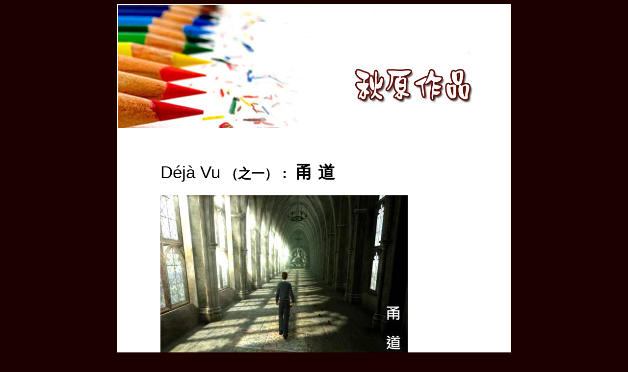

--- FILE ---
content_type: text/html
request_url: http://www.fengtipoeticclub.com/mimiwin/mimiwin-ee016.html
body_size: 3516
content:
<html xmlns:v="urn:schemas-microsoft-com:vml" xmlns:o="urn:schemas-microsoft-com:office:office" xmlns="http://www.w3.org/TR/REC-html40">

<head>
<meta http-equiv="Content-Language" content="en-us">
<meta name="GENERATOR" content="Microsoft FrontPage 6.0">
<meta name="ProgId" content="FrontPage.Editor.Document">
<meta http-equiv="Content-Type" content="text/html; charset=big5">



<link rel="File-List" href="mimiwin-ee016_files/filelist.xml">




<title>秋原作品 </title>
<!--[if !mso]>
<style>
v\:*         { behavior: url(#default#VML) }
o\:*         { behavior: url(#default#VML) }
.shape       { behavior: url(#default#VML) }
</style>
<![endif]--><!--[if gte mso 9]>
<xml><o:shapedefaults v:ext="edit" spidmax="1027"/>
</xml><![endif]-->
</head>

<body bgcolor="#1C0000" link="#0B1520" vlink="#0B1520" alink="#FF3333">
<style type="text/css">
<!--
a:hover { color: #ff66ff}
span.yiv1602489163
	{}
span.alt-edited
	{}
span.msid918
	{}
span.msid919
	{}
span.BodyTextIndentChar
	{font-family:"Times New Roman","serif";
	}
span.yiv5429490547
	{}
span.yiv9448870224
	{}
span.shorttext
	{}
-->
</style>
<center>
<table border="1" cellspacing="1" style="border-collapse: collapse" bordercolor="#DDFDFF" width="600" id="AutoNumber1" height="68" bgcolor="#FFFFEC">
  <tr>
    <td width="800" height="64" valign="top" style="border-style: none; border-width: medium">
    <table border="1" width="100%" style="border-width: 0px" cellspacing="0" cellpadding="0" bgcolor="#FFFFFF">
		<tr>
			<td style="border-style: none; border-width: medium">
			<img border="0" src="image/head.jpg" width="800" height="251"></td>
		</tr>
		<tr>
    <td width="800" height="311" valign="top" style="border-style: none; border-width: medium" bgcolor="#FFFFFF">
    <table border="1" width="100%" style="border-width: 0px" height="99">
		<tr>
			<td style="border-style: none; border-width: medium" width="80">　</td>
			<td style="border-style: none; border-width: medium">
	<p class="MsoNormal" style="margin-right: 30px; margin-top: 4px; margin-bottom: 4px">
	　</p><br>
	<p class="MsoNormal" style="line-height: 150%; margin-top: 4px; margin-bottom: 4px">
	<span style="font-family: MingLiU">&nbsp;</span></p>
	<p class="MsoNormal" style="line-height: 150%; margin-top: 4px; margin-bottom: 4px">
	<span style="font-size: 26.0pt; font-family: 'Arial Rounded MT Bold',sans-serif">
	D&eacute;j&agrave; Vu</span><span style="font-size: 26.0pt"> </span><b>
	<span lang="ZH-TW" style="font-size: 20.0pt; font-family: 'Microsoft JhengHei',sans-serif">
	（之一）：</span><span lang="ZH-TW" style="font-size: 26.0pt; font-family: 'Microsoft JhengHei',sans-serif"> 
	甬 道</span></b></p>
	<p class="MsoNormal" style="line-height: 150%; margin-top: 4px; margin-bottom: 4px">
	<b><span style="font-size: 12.0pt">&nbsp;</span></b></p>
	<p class="MsoNormal" style="line-height: 150%; margin-top: 4px; margin-bottom: 4px">
	<b><span style="font-size: 16.0pt; line-height: 115%"><!--[if gte vml 1]><v:shapetype id="_x0000_t75"
 coordsize="21600,21600" o:spt="75" o:preferrelative="t" path="m@4@5l@4@11@9@11@9@5xe"
 filled="f" stroked="f">
 <v:stroke joinstyle="miter"/>
 <v:formulas>
  <v:f eqn="if lineDrawn pixelLineWidth 0"/>
  <v:f eqn="sum @0 1 0"/>
  <v:f eqn="sum 0 0 @1"/>
  <v:f eqn="prod @2 1 2"/>
  <v:f eqn="prod @3 21600 pixelWidth"/>
  <v:f eqn="prod @3 21600 pixelHeight"/>
  <v:f eqn="sum @0 0 1"/>
  <v:f eqn="prod @6 1 2"/>
  <v:f eqn="prod @7 21600 pixelWidth"/>
  <v:f eqn="sum @8 21600 0"/>
  <v:f eqn="prod @7 21600 pixelHeight"/>
  <v:f eqn="sum @10 21600 0"/>
 </v:formulas>
 <v:path o:extrusionok="f" gradientshapeok="t" o:connecttype="rect"/>
 <o:lock v:ext="edit" aspectratio="t"/>
</v:shapetype><v:shape id="Picture_x0020_2" o:spid="_x0000_s1026" type="#_x0000_t75"
 style='width:378pt;height:266.25pt;visibility:visible;mso-wrap-style:square'>
 <v:imagedata src="mimiwin-ee016_files/image001.jpg" o:title="mimiwin"/>
</v:shape><![endif]--><![if !vml]><img border=0 width=504 height=355
src="mimiwin-ee016_files/image002.jpg" v:shapes="Picture_x0020_2"><![endif]></span></b></p>
	<p class="MsoNormal" style="line-height: 150%; margin-top: 4px; margin-bottom: 4px">
	&nbsp;</p>
	<p class="MsoNormal" style="line-height: 150%; margin-top: 4px; margin-bottom: 4px">
	<span lang="ZH-TW" style="font-size: 12.0pt; font-family: MingLiU">自從</span><span style="font-size: 12.0pt; font-family: MingLiU"> 
	BM <span lang="ZH-TW">
	去世以後，我幾乎再沒有到橙縣的小西貢去了。他活著的時候，也許是懷舊吧，我們不時到這裡來，吃越南小食，到咖啡座喝法式咖啡、聽有點濫情的越南老歌，混雜講越語的聲音……這時候，我們彷彿回到</span> 
	1975 <span lang="ZH-TW">
	年易幟前的越南。這時候，我們會沉緬在回憶中。回憶越南易幟前的日子與後來的滄桑，回憶昔日的好友不知道現在怎樣了……然後，我們的話也漸漸愈少，到最後兩個人只是默默地坐著，聽著，看著夕陽下的小西貢，人來人往，車來車往……噢。那種鄉愁，那種鄉愁說有多傷感就有多傷感，傷感到有時候我們在返回洛杉磯的路上，一句話也沒有，兩個人只是默默地看著車外，彷彿都把話交給橙縣的暮色去說，交給逐漸冒起來的萬家燈火去說。 
	</span></span></p>
	<p class="MsoNormal" style="line-height: 150%; margin-top: 4px; margin-bottom: 4px">
	<span style="font-size: 12.0pt; font-family: MingLiU">&nbsp;</span></p>
	<p class="MsoNormal" style="line-height: 150%; margin-top: 4px; margin-bottom: 4px">
	<span style="font-size: 12.0pt; font-family: MingLiU">BM <span lang="ZH-TW">
	走了十多年，我幾乎再沒有到小西貢去，除了有一兩次因為公事而匆匆停下，辦完事後就馬上離開。也許，我自己一個人不敢。我不敢坐在和</span> BM
	<span lang="ZH-TW">
	一起坐過的咖啡座裡，回憶他，回憶西貢。噢。那種鄉愁、那種傷感，我知道，一定會從視覺、從聽覺、從嗅覺、味覺、觸覺，知覺……四方八面而來，啃噬我的每一根神經。那種傷感，我知道，絕對不是我這一顆對往昔如此偏執又如此過敏的心臟所能夠承受的，也不是橙縣那一片稀薄的天空所能夠支撐得住的。 
	</span></span></p>
	<p class="MsoNormal" style="line-height: 150%; margin-top: 4px; margin-bottom: 4px">
	<span style="font-size: 12.0pt; font-family: MingLiU">&nbsp;</span></p>
	<p class="MsoNormal" style="line-height: 150%; margin-top: 4px; margin-bottom: 4px">
	<span lang="ZH-TW" style="font-size: 12.0pt; font-family: MingLiU">
	今天下午因為公事，我到了小西貢。辦完事後，我從一個商場的甬道匆匆走向停車場，正要趕快離開，突然間，在甬道的盡頭，我聞到一陣久違的香味。好熟悉的香味。啊！原來是一家越南粉捲店。一瞬間我彷彿回到了</span><span style="font-size: 12.0pt; font-family: MingLiU"> 
	60 <span lang="ZH-TW">年代的西貢。在自由街有一個</span> Eden<span lang="ZH-TW">商場，裡面有一間同名的電影院，專門放法國電影。那時候，我、</span>BM
	<span lang="ZH-TW">和兩、三個年輕的朋友都會來這裡看電影，（也包括看時麾漂亮的女生）。</span>Eden<span lang="ZH-TW">商場有一條通到阮惠大道的甬道。甬道盡頭有一個賣粉捲的小攤子，生意很好。在這裡經常都有人等著小桌子、小木&#27336;的位子。粉捲現做現賣，薄嫩通透的粉皮捲著肉餡，香噴噴的，佐以香草，蘸以魚露。說起來有多好吃就有多好吃。想起來有多難忘就有多難忘。我們吃過粉捲，總愛在阮惠大道附近流連，更少不了在咖啡座泡一個下午。噢。那是戰爭的年代。也是夢想的年代。最後，殘酷的戰爭與主義把南方摧毀了。西貢更失去她的名字，失去她美好的一切。自由街沒有了，</span>Eden
	<span lang="ZH-TW">電影院沒有了，賣粉捲的小攤子也沒有了……我們失去了一個南方，失去了一個年代！ </span></span></p>
	<p class="MsoNormal" style="line-height: 150%; margin-top: 4px; margin-bottom: 4px">
	<span style="font-size: 12.0pt; font-family: MingLiU">&nbsp;</span></p>
	<p class="MsoNormal" style="line-height: 150%; margin-top: 4px; margin-bottom: 4px">
	<span lang="ZH-TW" style="font-size: 12.0pt; font-family: MingLiU">
	今天下午我發覺自己一個人站在商場甬道的盡頭，惘然失措。這是一條時間的甬道？一條命運的甬道？剎那間，我不清楚我究竟在哪裡，往哪裡去？我也不清楚</span><span style="font-size: 12.0pt; font-family: MingLiU"> 
	BM <span lang="ZH-TW">和我們的那個年代究竟走過哪一條甬道，到哪裡去了？</span></span></p>
	<p class="MsoNormal" style="line-height: 150%; margin-top: 4px; margin-bottom: 4px">
	<span style="font-size: 12.0pt; font-family: MingLiU">&nbsp;</span></p>
	<p class="MsoNormal" style="line-height: 150%; margin-top: 4px; margin-bottom: 4px">
	<span style="font-size: 12.0pt; font-family: MingLiU">
	&nbsp;&nbsp;&nbsp;&nbsp;&nbsp;&nbsp;&nbsp;&nbsp;&nbsp;&nbsp;&nbsp;&nbsp;&nbsp;&nbsp;&nbsp;&nbsp;&nbsp;&nbsp;&nbsp;&nbsp;&nbsp;&nbsp;&nbsp;&nbsp;&nbsp; </span>
	<span style="font-size: 12.0pt; font-family: 'Arial Rounded MT Bold',sans-serif">
	2014.4.30</span><b><span lang="ZH-TW" style="font-size: 12.0pt; font-family: DFKai-SB">加利福尼亞</span></b><span lang="ZH-TW" style="font-size: 12.0pt; font-family: MingLiU">
	</span></p>
	<p class="MsoNormal" style="line-height: 12.0pt; margin-bottom: .0001pt">　</p>
　</td>
			<td style="border-style: none; border-width: medium" width="80">　</td>
		</tr>
	</table>
	</td>
		</tr>
		<tr>
			<td style="border-style: none; border-width: medium" bgcolor="#FFFFFF">
			<p>　<p>　<p>　<p>　</td>
		</tr>
	</table>
	</td>
  </tr>
  </table>

</body>

</html>